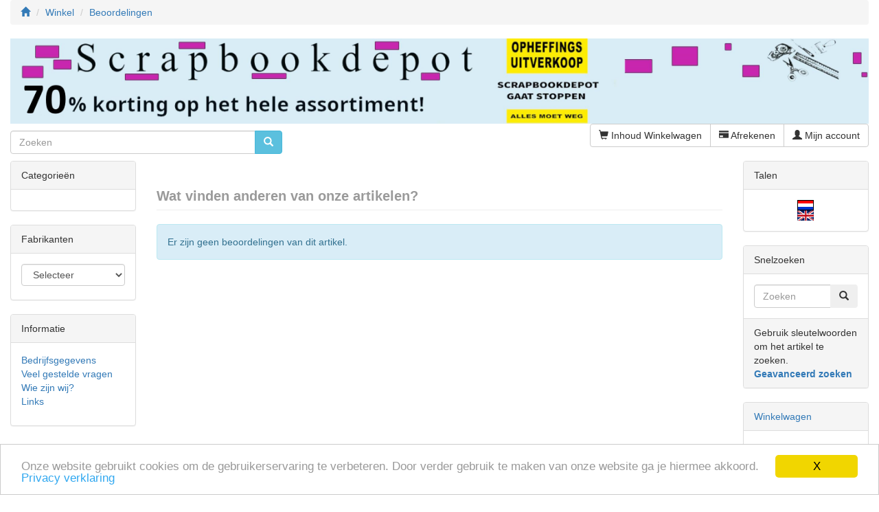

--- FILE ---
content_type: text/html; charset=UTF-8
request_url: https://www.scrapbookdepot.nl/catalog/reviews.php/osCsid/9grjhen7dfk9567jpesgl8to55
body_size: 10650
content:
<!DOCTYPE html>
<html dir="LTR" lang="nl">
<head>
<meta charset="utf-8">
<meta name="viewport" content="width=device-width, initial-scale=1">
 <meta http-equiv="X-UA-Compatible" content="IE=edge">
 <title>Reviews - Scrapbookdepot De grootste winkel voor Scrapbooking, Mixed Media</title>
 <meta name="Description" content="" />
 <meta name="Keywords" content="Reviews , scrapbook, Scrapbookdepot, scrapdepot, scrapboek, scrapbook winkel, kopen, scrapbook papier, scrapbook maken, scrapping, scrappen, scrapbook, Faber Castell, scrapbooking, Graphic 45, Tim Holtz, Tombow" />
 <meta name="robots" content="noodp" />
 <meta name="slurp" content="noydir" />
 <link rel="canonical" href="https://www.scrapbookdepot.nl/catalog/reviews.php"  >
 <!-- EOF: Header Tags SEO Generated Meta Tags by oscommerce-solution.com -->

<base href="https://www.scrapbookdepot.nl/catalog/">

<link href="ext/bootstrap/css/bootstrap.min.css" rel="stylesheet">
<link href="custom.css" rel="stylesheet">
<link href="user.css" rel="stylesheet">

<!--[if lt IE 9]>
   <script src="ext/js/html5shiv.js"></script>
   <script src="ext/js/respond.min.js"></script>
   <script src="ext/js/excanvas.min.js"></script>
<![endif]-->
 

<script src="ext/jquery/jquery-2.2.4.min.js"></script>

<link rel="stylesheet" href="ext/jquery/ui/redmond/jquery-ui.min.css"/>
<script src="ext/jquery/ui/jquery-ui.min.js"></script>




<!-- font awesome -->
<link rel="stylesheet" href="//maxcdn.bootstrapcdn.com/font-awesome/4.3.0/css/font-awesome.min.css">

<script>window.cookieconsent_options = {"message":"Onze website gebruikt cookies om de gebruikerservaring te verbeteren. Door verder gebruik te maken van onze website ga je hiermee akkoord.", "dismiss":"X", "learnMore":"Privacy verklaring", "link":"https://www.scrapbookdepot.nl/catalog/privacy.php", "theme":"https://www.scrapbookdepot.nl/catalog/ext/cookieconsent2/light-bottom.css"};</script>
<script src="https://www.scrapbookdepot.nl/catalog/ext/cookieconsent2/cookieconsent.min.js"></script>

<script>
  var _gaq = _gaq || [];
  _gaq.push(['_setAccount', 'UA-26451181-1']);
  _gaq.push(['_trackPageview']);
  (function() {
    var ga = document.createElement('script'); ga.type = 'text/javascript'; ga.async = true;
    ga.src = ('https:' == document.location.protocol ? 'https://ssl' : 'http://www') + '.google-analytics.com/ga.js';
    var s = document.getElementsByTagName('script')[0]; s.parentNode.insertBefore(ga, s);
  })();
</script>

<link rel="stylesheet" href="https://cdnjs.cloudflare.com/ajax/libs/OwlCarousel2/2.3.4/assets/owl.carousel.css">

<link rel="stylesheet" href="https://cdnjs.cloudflare.com/ajax/libs/OwlCarousel2/2.3.4/assets/owl.theme.default.css">

<link href="ext/typeahead/css/typehead.js-bootstrap3.less/0.2.3/twitter-typeahead.css" rel="stylesheet">

<link rel="stylesheet" href="ext/typeahead/css/ht-twitter-typeahead.css">


</head>
<body>

    
  <div id="bodyWrapper" class="container-fluid">
    <div class="row">

      
<div class="modular-header">
  <div class="col-sm-12">
  <ol class="breadcrumb"><li itemscope itemtype="http://data-vocabulary.org/Breadcrumb"><a href="http://www.scrapbookdepot.nl" itemprop="url"><span itemprop="title"><i class="glyphicon glyphicon-home"><span class="sr-only">Home</span></i></span></a></li>
<li itemscope itemtype="http://data-vocabulary.org/Breadcrumb"><a href="http://www.scrapbookdepot.nl/catalog/index.php/osCsid/9grjhen7dfk9567jpesgl8to55" itemprop="url"><span itemprop="title">Winkel</span></a></li>
<li itemscope itemtype="http://data-vocabulary.org/Breadcrumb"><a href="http://www.scrapbookdepot.nl/catalog/reviews.php/osCsid/9grjhen7dfk9567jpesgl8to55" itemprop="url"><span itemprop="title">Beoordelingen</span></a></li>
</ol></div>


<div id="storeLogo" class="col-sm-12">
  <a href="http://www.scrapbookdepot.nl/catalog/index.php/osCsid/9grjhen7dfk9567jpesgl8to55"><img src="images/LOGO70.jpg" alt="Scrapbookdepot" title="Scrapbookdepot" width="2844" height="282" class="img-responsive" /></a></div>


<div class="col-sm-4">
  <div class="searchbox-margin"><form name="quick_find" action="https://www.scrapbookdepot.nl/catalog/advanced_search_result.php" method="get" class="form-horizontal">  <div class="input-group"><input type="search" name="keywords" required placeholder="Zoeken" class="form-control" /><span class="input-group-btn"><button type="submit" class="btn btn-info"><i class="glyphicon glyphicon-search"></i></button></span>  </div><input type="hidden" name="osCsid" value="9grjhen7dfk9567jpesgl8to55" /></form></div></div>


<div id="headerShortcuts" class="col-sm-8 text-right">
  <div class="btn-group">
<a id="btn1" href="http://www.scrapbookdepot.nl/catalog/shopping_cart.php/osCsid/9grjhen7dfk9567jpesgl8to55" class="btn btn-default"> <span class="glyphicon glyphicon-shopping-cart"></span> Inhoud Winkelwagen</a><a id="btn2" href="https://www.scrapbookdepot.nl/catalog/checkout_shipping.php/osCsid/9grjhen7dfk9567jpesgl8to55" class="btn btn-default"> <span class="glyphicon glyphicon-credit-card"></span> Afrekenen</a><a id="btn3" href="https://www.scrapbookdepot.nl/catalog/account.php/osCsid/9grjhen7dfk9567jpesgl8to55" class="btn btn-default"> <span class="glyphicon glyphicon-user"></span> Mijn account</a>  </div>
</div>

</div>

<div class="clearfix"></div>

<div class="body-sans-header clearfix">


      <div id="bodyContent" class="col-md-8 col-md-push-2">

<div class="page-header">
  <h1>Wat vinden anderen van onze artikelen?</h1>
</div>

<div class="contentContainer">


  <div class="alert alert-info">
    Er zijn geen beoordelingen van dit artikel.  </div>


</div>


      </div> <!-- bodyContent //-->


      <div id="columnLeft" class="col-md-2  col-md-pull-8">
        <div class="panel panel-default">
<div class="panel-heading">Categorie&euml;n</div>
<div class="panel-body"><ul class="nav nav-pills nav-stacked"></ul></div>
</div>

<div class="panel panel-default">
  <div class="panel-heading">Fabrikanten</div>
  <div class="panel-body"><form name="manufacturers" action="https://www.scrapbookdepot.nl/catalog/index.php" method="get"><select name="manufacturers_id" onchange="this.form.submit();" size="1" style="width: 100%" class="form-control"><option value="" selected="selected">Selecteer</option><option value="314">49 and Market</option><option value="191">7Gypsies</option><option value="403">AALL & Create</option><option value="32">Adornit</option><option value="374">Alexandra Renke</option><option value="148">Alota Rubber St..</option><option value="12">American Crafts</option><option value="239">Amy Design</option><option value="224">Anne Griffin</option><option value="90">Around the Bloc..</option><option value="400">Art Gone Wild</option><option value="164">Art Impressions</option><option value="371">Art Institute G..</option><option value="279">ArtBin</option><option value="61">Artemio</option><option value="383">Asuka Studio</option><option value="24">Aurelie</option><option value="23">Authentique Pap..</option><option value="79">Autumn Leaves</option><option value="231">Avery Elle</option><option value="76">Basic Grey</option><option value="39">Bazzill</option><option value="174">Bella Blvd</option><option value="307">Blue Fern Studi..</option><option value="86">BoBunny</option><option value="324">Brutus Monroe</option><option value="375">Buttons Galore</option><option value="268">C.C. Designs</option><option value="31">Cactus Pink</option><option value="319">Carabelle Studi..</option><option value="365">Card Deco</option><option value="388">CarlijnDesign</option><option value="206">Cart-us</option><option value="22">Carta Bella</option><option value="96">Cheery Lynn Des..</option><option value="80">CherryArte</option><option value="59">Chocolate Baroq..</option><option value="421">Ciao Bella</option><option value="333">Clarity</option><option value="241">Class Act</option><option value="137">Clear Scraps</option><option value="29">Cloud9</option><option value="62">Collall</option><option value="395">Colorado Craft ..</option><option value="402">Concord & 9th</option><option value="341">Coosa Crafts</option><option value="82">Copic</option><option value="127">Cosmo Cricket</option><option value="180">Cottage Cutz</option><option value="250">Couture Creatio..</option><option value="320">Craft Consortiu..</option><option value="425">Craft O&#039;Clock</option><option value="363">Craft&You</option><option value="10">CraftEmotions</option><option value="159">Crafters Compan..</option><option value="19">Crafters Worksh..</option><option value="204">Craftwork Cards</option><option value="72">Crafty Individu..</option><option value="199">Crafty Secrets</option><option value="186">Crate Paper</option><option value="272">Crealies</option><option value="233">Creative Expres..</option><option value="40">Creative Imagin..</option><option value="49">Creative Impres..</option><option value="157">Cropper Hopper</option><option value="41">Cuttlebug</option><option value="98">Daisy Bucket</option><option value="134">Daisy Ds</option><option value="406">Daniel Smith</option><option value="16">Darice</option><option value="299">Darkroom Door</option><option value="47">DCWAV</option><option value="352">DCWV</option><option value="108">DecoArt</option><option value="21">DeepRedStamps</option><option value="110">Deluxe Design</option><option value="88">Derwent</option><option value="258">Design Original..</option><option value="2">DoCrafts</option><option value="15">Donna Downey</option><option value="75">DoodleBug</option><option value="372">DoveCraft</option><option value="56">Dream Street</option><option value="361">Dress My Craft</option><option value="3">Dutch Doobadoo</option><option value="85">Echo Park</option><option value="309">Edding</option><option value="4">Eigen Import</option><option value="38">Eigen Import N</option><option value="196">Eigen Import P</option><option value="146">Eigen Import T</option><option value="117">EK Success</option><option value="281">Elizabeth Craft..</option><option value="315">Ella And Viv Pa..</option><option value="405">Essdee</option><option value="265">Everything Mary</option><option value="106">Eyelet Outlet</option><option value="18">Faber Castell</option><option value="163">Fabscraps</option><option value="404">Fairy Hugs</option><option value="37">Fancy Pants</option><option value="213">Farm House</option><option value="411">Find It</option><option value="326">Fineline</option><option value="78">Fiskars</option><option value="100">Flourishes</option><option value="414">Folkart</option><option value="207">GCD Studios</option><option value="260">Gelli Arts</option><option value="322">GelPress</option><option value="57">Gin-X</option><option value="189">Girls Paperie</option><option value="111">Glitz Design</option><option value="138">Glue Arts</option><option value="46">Glue Dots</option><option value="210">Gourmet Rubber ..</option><option value="53">Graphic 45</option><option value="121">Hampton Art</option><option value="171">Hanna Stamps</option><option value="143">Heartfelt Creat..</option><option value="392">Heffy Doodle</option><option value="133">Heidi Grace</option><option value="188">Heidi Swapp</option><option value="66">Hero Arts</option><option value="329">Hobby Crafting ..</option><option value="422">HobbyGros</option><option value="52">Hot Off The Pre..</option><option value="391">i-crafter</option><option value="331">Imagine</option><option value="74">Imaginisce</option><option value="69">Import</option><option value="200">IndigoBlu</option><option value="107">Inkadinkado</option><option value="401">Inky Antics</option><option value="119">Inque Boutique</option><option value="323">Jane&#039;s Doodles</option><option value="270">JEJE</option><option value="172">Jillibean Soup</option><option value="266">Joggles</option><option value="93">Joycrafts</option><option value="223">Judikins</option><option value="77">Junkitz</option><option value="109">JustRite</option><option value="70">K&Company</option><option value="14">KaiserCraft</option><option value="36">Karen Foster</option><option value="153">Kars</option><option value="366">KB Riley</option><option value="301">Ken Oliver</option><option value="120">KI Memories</option><option value="247">KippersHobby</option><option value="198">LaBlanche</option><option value="147">Ladybug and Fri..</option><option value="282">Lawn Fawn</option><option value="7">Leane Creatief</option><option value="350">Lineco</option><option value="423">Lisa Horton Cra..</option><option value="408">Little Birdie</option><option value="124">Little Yellow B..</option><option value="409">Made by Me</option><option value="51">Magenta</option><option value="64">Magnolia</option><option value="197">Maja Design</option><option value="390">Maker Forte</option><option value="63">Making Memories</option><option value="5">Marianne Design</option><option value="410">Masterpiece Des..</option><option value="25">May Arts</option><option value="73">Maya Road</option><option value="377">MBI</option><option value="225">Me&My Big Ideas</option><option value="132">Melissa Frances</option><option value="192">Memory Box</option><option value="389">Memory Place</option><option value="412">Mintay Papers</option><option value="378">Mitform</option><option value="262">Molotow</option><option value="244">Momenta</option><option value="289">Moxxie</option><option value="271">My Besties</option><option value="209">My Favorite Thi..</option><option value="168">My Little Shoeb..</option><option value="131">My Minds Eye</option><option value="94">My Sentiments E..</option><option value="303">Neat&Tangled</option><option value="396">Neenah</option><option value="8">Nellie Snellen</option><option value="177">Nikki Sivils</option><option value="190">October Afterno..</option><option value="424">Olba</option><option value="313">One Canoe Two</option><option value="416">P13</option><option value="380">Paper Favourite..</option><option value="246">Paper House</option><option value="415">Paper Mate</option><option value="347">Paper Rose</option><option value="287">Paper Smooches</option><option value="123">PaperArtsy</option><option value="113">Papersalon</option><option value="418">PaperWrld</option><option value="208">Papicolor</option><option value="232">Pebbles</option><option value="334">Pebeo</option><option value="336">Penelope Dee</option><option value="169">Penny Black</option><option value="420">Penpaling Paula</option><option value="387">Pentart</option><option value="150">Petaloo</option><option value="291">Photo Play</option><option value="354">Piatek</option><option value="355">Picket Fence St..</option><option value="118">Piggy Tales</option><option value="318">Pilot Pen</option><option value="302">Pink & Main</option><option value="353">Pink Ink Design..</option><option value="142">Pink Paislee</option><option value="293">Pinkfresh Studi..</option><option value="379">Pioneer</option><option value="165">Plaid</option><option value="360">Polkadoodles</option><option value="351">Powertex</option><option value="237">Precious Mariek..</option><option value="300">Prickley Pear</option><option value="20">Prima Marketing</option><option value="255">Pronty</option><option value="167">Punch Bunch</option><option value="95">Queen & Co</option><option value="182">Quick Quotes</option><option value="84">Quickutz</option><option value="13">Ranger</option><option value="280">Rebecca Baer</option><option value="267">Reminisce</option><option value="367">Reprint Hobby</option><option value="277">Riley & Company</option><option value="385">Royal Longnicke..</option><option value="161">Ruby Rock-It</option><option value="203">Sakura</option><option value="211">Sanford</option><option value="398">Santoro</option><option value="413">SBR</option><option value="162">Scor-Pal</option><option value="136">Scotch</option><option value="362">Scrapaholic</option><option value="235">ScrapBerry&#039;s</option><option value="128">Scribble Scrabb..</option><option value="45">SEI</option><option value="139">Signo</option><option value="368">Simple and Basi..</option><option value="154">Simple Stories</option><option value="382">Simply Creative</option><option value="48">Sizzix</option><option value="11">Spellbinders</option><option value="357">Staedtler</option><option value="112">Stampavie</option><option value="103">Stampendous</option><option value="339">Stamperia</option><option value="166">Stampers Anonym..</option><option value="141">Stamping Bella</option><option value="252">Stick it</option><option value="261">Storage Studios</option><option value="257">Strathmore</option><option value="226">Studio 490</option><option value="216">Studio Calico</option><option value="97">StudioG</option><option value="92">StudioLight</option><option value="105">Sunday Internat..</option><option value="295">Sweet Dixie</option><option value="130">Sweetwater</option><option value="253">Talens</option><option value="229">Tando Creative</option><option value="144">Tattered Angels</option><option value="304">Taylored Expres..</option><option value="17">Technique Tuesd..</option><option value="122">Teresa Collins</option><option value="9">Terschelling</option><option value="397">That&#039;s Crafty</option><option value="149">The ScrapCake</option><option value="178">Thermoweb</option><option value="27">Three Bugs in a..</option><option value="158">Tim Holtz</option><option value="394">Time For Tea De..</option><option value="290">Tombow</option><option value="89">Tonic Studios</option><option value="419">Tool Tron</option><option value="381">Totally Tiffany</option><option value="115">TPC Studio</option><option value="399">Trimcraft</option><option value="35">Tsukineko</option><option value="305">Two Paper Divas</option><option value="87">Uchida</option><option value="337">Uni Posca</option><option value="135">Unity Stamp</option><option value="126">Upsy Daisy</option><option value="312">US Artquest</option><option value="349">Vaessen Creativ..</option><option value="33">Viva</option><option value="407">Vivant</option><option value="269">Waffle Flower C..</option><option value="42">We R Memory Kee..</option><option value="152">Websters Pages</option><option value="359">Westcott</option><option value="102">Whiff of Joy</option><option value="222">Whimsy Stamps</option><option value="183">Wild Rose Studi..</option><option value="393">Winsor & Newton</option><option value="288">Woodware Craft</option><option value="259">WOW!</option><option value="68">Xyron</option><option value="278">Your Next Stamp</option><option value="238">Yvonne Creation..</option><option value="417">Zebra</option><option value="28">ZIG</option></select><input type="hidden" name="osCsid" value="9grjhen7dfk9567jpesgl8to55" /></form></div>
</div>

<div class="panel panel-default">
  <div class="panel-heading">Informatie</div>
  <div class="panel-body">
    <ul class="list-unstyled">
<!--
      <li><a href="http://www.scrapbookdepot.nl/catalog/shipping.php/osCsid/9grjhen7dfk9567jpesgl8to55">Verzend- & betalingsinformatie</a></li>
      <li><a href="http://www.scrapbookdepot.nl/catalog/privacy.php/osCsid/9grjhen7dfk9567jpesgl8to55">Privacyverklaring</a></li>
      <li><a href="http://www.scrapbookdepot.nl/catalog/conditions.php/osCsid/9grjhen7dfk9567jpesgl8to55">Algemene voorwaarden</a></li>
      <li><a href="http://www.scrapbookdepot.nl/catalog/contact_us.php/osCsid/9grjhen7dfk9567jpesgl8to55">Contact</a></li>
-->
<li><a href="http://www.scrapbookdepot.nl/catalog/nieuws.php/osCsid/9grjhen7dfk9567jpesgl8to55">Bedrijfsgegevens</a></li>
<li><a href="http://www.scrapbookdepot.nl/catalog/vragen.php/osCsid/9grjhen7dfk9567jpesgl8to55">Veel gestelde vragen</a></li>
<li><a href="http://www.scrapbookdepot.nl/catalog/wie.php/osCsid/9grjhen7dfk9567jpesgl8to55">Wie zijn wij?</a></li>
<li><a href="http://www.scrapbookdepot.nl/catalog/links.php/osCsid/9grjhen7dfk9567jpesgl8to55">Links</a></li>
      </ul>
  </div>
</div>
      </div>


      <div id="columnRight" class="col-md-2">
        <div class="panel panel-default">
  <div class="panel-heading">Talen</div>
  <div class="panel-body text-center"> <a href="https://www.scrapbookdepot.nl/catalog/reviews.php/language/du/osCsid/9grjhen7dfk9567jpesgl8to55"><img src="includes/languages/dutch/images/icon.gif" alt="dutch" title="dutch" width="24" height="15" class="img-responsive" /></a>  <a href="https://www.scrapbookdepot.nl/catalog/reviews.php/language/en/osCsid/9grjhen7dfk9567jpesgl8to55"><img src="includes/languages/english/images/icon.gif" alt="English" title="English" width="24" height="15" class="img-responsive" /></a> </div>
</div>

<div class="panel panel-default">
  <div class="panel-heading">Snelzoeken</div>
  <div class="panel-body text-center">    <form name="quick_find" action="https://www.scrapbookdepot.nl/catalog/advanced_search_result.php" method="get">    <div class="input-group">    <input type="search" name="keywords" required placeholder="Zoeken" class="form-control" />      <span class="input-group-btn"><button type="submit" class="btn btn-search"><i class="glyphicon glyphicon-search"></i></button></span>    </div><input type="hidden" name="search_in_description" value="0" /><input type="hidden" name="osCsid" value="9grjhen7dfk9567jpesgl8to55" />    </form></div>
  <div class="panel-footer">Gebruik sleutelwoorden om het artikel te zoeken.<br /><a href="http://www.scrapbookdepot.nl/catalog/advanced_search.php/osCsid/9grjhen7dfk9567jpesgl8to55"><strong>Geavanceerd zoeken</strong></a></div>
</div>

<div class="panel panel-default">
  <div class="panel-heading"><a href="http://www.scrapbookdepot.nl/catalog/shopping_cart.php/osCsid/9grjhen7dfk9567jpesgl8to55">Winkelwagen</a></div>
  <div class="panel-body">
    <ul class="shoppingCartList">
      <p>0 items</p>    </ul>
  </div>
</div>

<div class="panel panel-default">
  <div class="panel-heading">Verlanglijst</div>
  <div class="panel-body">
    <ul class="shoppingCartList">
      <p>Je verlanglijst is leeg.</p>    </ul>
  </div>
</div>

<div class="panel panel-default">
  <div class="panel-heading"><a href="http://www.scrapbookdepot.nl/catalog/reviews.php/osCsid/9grjhen7dfk9567jpesgl8to55">Beoordelingen</a></div>
  <div class="panel-body"><p>Er zijn geen artikelbeoordelingen</p></div>
</div>

      </div>


    </div> <!-- row -->

  </div> <!-- bodyWrapper //-->

  
</div>

<footer>
  <div class="footer">
    <div class="container-fluid">
      <div class="row">
        <div class="col-sm-4">
  <div class="footerbox contact">
    <h2>Bedrijfsgegevens</h2>
    <address>
      <strong>Scrapbookdepot</strong><br>
      Scrapbookdepot <br />
De Herderin 14<br />
1911 JZ Uitgeest<br />
KvK 34239937<br />
BTW nr. NL8189.43.464.B01<br />
Bank reknr. NL91 INGB0004244945<br>
      <abbr title="Phone">P:</abbr> 0630691461<br>
      <abbr title="Email">E:</abbr> info@scrapbookdepot.nl    </address>
    <ul class="list-unstyled">
      <li><a class="btn btn-success btn-sm btn-block" role="button" href="http://www.scrapbookdepot.nl/catalog/contact_us.php/osCsid/9grjhen7dfk9567jpesgl8to55"><i class="glyphicon glyphicon-send"></i> Contact</a></li>
    </ul>
  </div>
</div>

<div class="col-sm-4">
  <div class="footerbox information">
    <h2>Informatie</h2>
    <ul class="list-unstyled">
      <li><a href="http://www.scrapbookdepot.nl/catalog/shipping.php/osCsid/9grjhen7dfk9567jpesgl8to55">Verzend- & betalingsinformatie</a></li>
      <li><a href="http://www.scrapbookdepot.nl/catalog/privacy.php/osCsid/9grjhen7dfk9567jpesgl8to55">Privacyverklaring</a></li>
      <li><a href="http://www.scrapbookdepot.nl/catalog/conditions.php/osCsid/9grjhen7dfk9567jpesgl8to55">Algemene voorwaarden</a></li>
      <li><a href="http://www.scrapbookdepot.nl/catalog/contact_us.php/osCsid/9grjhen7dfk9567jpesgl8to55">Contact</a></li>

<li><a href="http://scrapbookdepot.blogspot.nl" target="_new">Blog Scrapbookdepot</a></li>
<li><a href="https://www.facebook.com/scrapbookdepot" target="_new">Facebook</a></li>
<li><a href="https://www.instagram.com/scrapbookdepotnl/" target="_new">Instagram</a></li>
<li><a href="http://www.scrapbookdepot.nl/gastenboek/gbook.php" target="_new">Gastenboek</a></li>


    </ul>  
  </div>
</div>

<div class="col-sm-4">
  <div class="footerbox generic-text">
    <h2>Scrapbookdepot</h2>
    <p>Wij leveren alles uit voorraad met hoge kortingen voor de Scrapbook-, Mixed Media, Journaling en Stempel liefhebber. Al onze prijzen zijn incl. BTW.</p>  </div>

<div id="fb-root"></div>
<script>(function(d, s, id) {
  var js, fjs = d.getElementsByTagName(s)[0];
  if (d.getElementById(id)) return;
  js = d.createElement(s); js.id = id;
  js.src = "//connect.facebook.net/nl_NL/sdk.js#xfbml=1&version=v2.5";
  fjs.parentNode.insertBefore(js, fjs);
}(document, 'script', 'facebook-jssdk'));</script>
<div class="fb-page" data-href="https://www.facebook.com/scrapbookdepot" data-small-header="false" data-adapt-container-width="true" data-hide-cover="false" data-show-facepile="true"><div class="fb-xfbml-parse-ignore"><blockquote cite="https://www.facebook.com/scrapbookdepot"><a href="https://www.facebook.com/scrapbookdepot">Scrapbookdepot Uitgeest</a></blockquote></div></div>

</div>
      </div>
    </div>
  </div>
  <div class="footer-extra">
    <div class="container-fluid">
      <div class="row">
              </div>
    </div>
   
  </div>
</footer>


<script src="ext/bootstrap/js/bootstrap.min.js"></script>
<script src="https://code.jquery.com/jquery-3.3.1.min.js"  integrity="sha256-FgpCb/KJQlLNfOu91ta32o/NMZxltwRo8QtmkMRdAu8=" crossorigin="anonymous"></script>

<script src="https://cdnjs.cloudflare.com/ajax/libs/OwlCarousel2/2.3.4/owl.carousel.js"></script>

<script src="ext/typeahead/js/twitter-typeahead/0.11.1/typeahead.bundle.modified.js"></script>

<script src="ext/jquery/cookie.js"></script>


<script type="text/javascript"><!--
var search_input = $('form[name="quick_find"] input[name="keywords"]');

if (search_input.is(":visible")) {

  var limit_list = 20;
  var min_length = 2;
  var sort_list = true;
  var keyword_highlight = true;
  var keyword_hint = false;
  var focus_onKeyword = true;
  var product_preview = true;
  var product_preview_delay = 600;
  var rateLimit_Wait = 500;
  var rateLimit_By = 'debounce';
  var show_popover_info = false;
  var suggestion_menu_height = 292;
  var suggestion_menu_height_options_adj = 17; // adjustment for the suggestion header when "view all results" and/or "advanced search results" is shown - x 1 for one, x2 for two
  var cursorchange_suggestion = '';
  var suggestion_length = 0;

  var suggestion_header_options = 0;
  if ('1') {
    suggestion_header_options = 1;
  }

  var search_autocomplete_attr = search_input.attr('autocomplete');
  if (typeof search_autocomplete_attr === typeof undefined || search_autocomplete_attr === false || search_autocomplete_attr == 'on') {
    search_input.attr('autocomplete', 'off');
  }

  if (product_preview == true) {
    var bodyContent = $("#bodyContent");
    var bodyContent_class = bodyContent.attr('class');
    bodyContent.after('<div id="bodyContent_preview" class="'+bodyContent_class+'" style="display: none;"></div>');
    var bodyContent_preview = $("#bodyContent_preview");
    var current_preview = 0;
    var changetimer;
    var fadetimer;
  }

  $(function() {

    if (show_popover_info) {
      var popover_cookie = 'false';
      popover_cookie = $.cookie('popover') || 'true';
      do_typeahead(popover_cookie);
    } else {
      do_typeahead('false');
    }

  });

  function do_typeahead(popover_cookie) {

    if (show_popover_info) {
      if (popover_cookie == 'false') {
        show_popover_info = false;
//        show_popover_info = true; // for testing cookie
      } else {
        var popover_shown = false;
      }
    }

    if (show_popover_info) {
      search_input.popover({
        animation: true,
        trigger: 'manual',
        placement: 'auto',
        html: true,
        title: '<span style="font-size: 13px;">Resultaat</span><button id="popoverclose" type="button" class="close" aria-label="Close" title="permanently hide">&times;</button>',
        content: '<span style="font-size: 13px;">Use up/down arrows to show "Product Previews" and then you can tap/enter to select the product or just click/tap in the list to select a product.<br />(While the cursor is focused in the search box, but not having an item in the list highlighted from using up/down arrows, and you then hit enter or click/tap the search button (magnify glass) then the search will be performed on the words typed.)</span><br /><br /><span style="font-size: 12px; color: grey;">click/tap X top right to permanently hide this box</span>'
      });
    }

    var products = new Bloodhound({
      datumTokenizer: function(datum) {
        return Bloodhound.tokenizers.whitespace(datum.name);
      },
      queryTokenizer: Bloodhound.tokenizers.whitespace,
      remote: {
        url: "ext/modules/header_tags/twitter_typeahead/autocomplete.php?term=%query",
        wildcard : '%query',
        rateLimitBy : rateLimit_By,
        rateLimitWait : rateLimit_Wait,
        transform: function(data) {
          suggestion_length = data.length;

          if (sort_list) {
            var key = $.trim(search_input.val());
            key = key.replace(/["\\()]+/g,'');
            key = key.replace(/ +/g," ");
            var srchTerms = key.split(" ");
            var sort_key = "";

            $.each(srchTerms, function( index, value ){
              if (index > 0) {
                sort_key += " ";
              }
              sort_key += value;

              var startsWithMatcher = new RegExp("^" + sort_key, "i")
                , startsWith = $.grep(data, function(value) {
                    return startsWithMatcher.test(value.name);
                })
                , notStartsWith = $.grep(data, function(value) {
                    return 0 > $.inArray(value, startsWith);
                });
              data = startsWith.concat(notStartsWith);
            });
          }

          return $.map(data, function(product) {
              return {
                  name: product.name,
                  price: product.price,
                  model: product.model,
                  manufacturer: product.manufacturer,
                  image: product.img,
                  link: product.link,
                  pid: product.pid
              };
          });

        }
      }
    });

    products.initialize();

    search_input.addClass('twitter-typeahead');

    search_input.typeahead({
      minLength: min_length,
      hint: keyword_hint,
      highlight: false // not using built-in highlight as it does not match letters from mutiple keywords to multiple word suggestions, using function replacer(str) further below
    },
    {
      name: 'products',
      display: 'name',
      limit: limit_list,
      source: products.ttAdapter(),
      templates: {
         notFound: function() {
            if (show_popover_info && popover_shown) {
              search_input.popover('hide');
              popover_shown = false;
            }
            return '<div><div style="padding: 0 10px 0px 10px; color: red;">Niets gevonden, probeer een ander zoekwoord<button id="menuclose" type="button" class="close notfound" aria-label="Close" title="sluit">&times;</button></div><div style="padding: 0px 10px 5px 20px; font-size: 12px;"><span class="fa fa-angle-right" style="color: #747EBB;"></span> <a href="http://www.scrapbookdepot.nl/catalog/advanced_search.php?keywords='+encodeURIComponent(search_input.val())+'&amp;osCsid=9grjhen7dfk9567jpesgl8to55">ga naar geavanceerd zoeken</a></div></div>';
         },
         pending: '<img src="images/ui-anim_basic_16x16.gif" style="padding-left: 10px;" />',
         header: function() {

            var header_options = suggestion_header_options;
            var menu_height = suggestion_menu_height;

            if (suggestion_length > limit_list) {
              header_options++;
            }
            if (header_options == 1) {
              menu_height = menu_height+suggestion_menu_height_options_adj;
            } else if (header_options == 2) {
              menu_height = menu_height+suggestion_menu_height_options_adj*2;
            }
            $('form[name="quick_find"] .tt-menu').css({"max-height" : menu_height+"px"});

            return '<div style="border-bottom: 1px solid #E9E7E7;"><div style="padding: 0 10px 0px 10px;"><span style="font-size: 14px; font-weight: bold;">Gevonden produkten:</span><span style="font-size: 12px; color: #5D5F61;"> ('+(suggestion_length > limit_list ? 'aantal '+limit_list+' van '+suggestion_length : 'laat aantal zien van '+suggestion_length)+')</span><button id="menuclose" type="button" class="close found" aria-label="Close" title="sluit">&times;</button></div>'+
                   '<div style="padding: 0px 10px 5px 20px; font-size: 12px;">'+(suggestion_length > limit_list ? '<span class="fa fa-angle-right" style="color: #747EBB;"></span> <a href="https://www.scrapbookdepot.nl/catalog/advanced_search_result.php/keywords/'+encodeURIComponent(search_input.val())+'">laat alles zien</a><br />' : '')+'<span class="fa fa-angle-right" style="color: #747EBB;"></span> <a href="http://www.scrapbookdepot.nl/catalog/advanced_search.php?keywords='+encodeURIComponent(search_input.val())+'&amp;osCsid=9grjhen7dfk9567jpesgl8to55">ga naar geavanceerd zoeken</a></div></div>';
         },
         suggestion: function(data) {

            if (keyword_highlight) {
              var key = $.trim(search_input.val());
              key = key.replace(/["\\()]+/g,'');
              key = key.replace(/ +/g," ");
              var srchTerms = key.split(" ");
              var re = new RegExp(srchTerms.join("|"), "gi");
              var n = data.name.replace(re, replacer);
              var m = data.model != '' ? data.model.replace(re, replacer) : '';
              var mf = data.manufacturer != '' ? data.manufacturer.replace(re, replacer) : '';
            } else {
              var n = data.name;
              var m = data.model;
              var mf = data.manufacturer;
            }

            return "<div style='padding: 0px 10px 0px 5px;'><table border='0' width='100%' cellspacing='0' cellpadding='0'><tr><td valign='center' align='center' width='10%' style='padding-right: 6px;'>"+data.image+"</td>"+
                   "<td valign='center' align='left' width='90%' style='padding: 5px 0px 5px 0px;'><span style='font-size: 14px; line-height: 1.0;'>"+n+"<br />"+(mf == '' ? "" : "<span style='color: #6C6B6B; font-size: 12px;'>"+mf+"</span>&nbsp;&#32;")+(m == '' ? "" : "<span style='color: #6C6B6B; font-size: 12px;'>&#91;"+m+"&#93;</span>&nbsp;&#32;")+data.price+"</span></td></tr></table><style>img[src='']{display: none;}</style></div>";
         }
      }
    }).on('typeahead:render', function(ev, selections, async, ds) {
      $(".tt-menu").css({"opacity": 1.0});
      suggestion_length = selections.length;
      if (show_popover_info && !popover_shown && suggestion_length > 0) {
        $(this).popover('show');
        popover_shown = true;
      }
    }).on('typeahead:close', function() {
      if (show_popover_info && popover_shown) {
        $(this).popover('hide');
        popover_shown = false;
      }
    }).on('typeahead:select', function(ev, selection, ds) {
        location.href = selection.link;
    }).on('typeahead:cursorchange', function(ev, suggestion, ds) {
      if (focus_onKeyword == false && suggestion) {
        cursorchange_suggestion = suggestion.name;
      } else {
        cursorchange_suggestion = $(this).typeahead('val');
      }
      if (product_preview == true) {
        $(".tt-menu").css({"opacity": 1.0});
        if (changetimer) {
          clearTimeout(changetimer);
        }
        changetimer = setTimeout(function(){
          if (suggestion && current_preview != suggestion.pid) {
            if (bodyContent.is(":visible")) {
              bodyContent.fadeTo("fast", 0.5).hide();
              bodyContent_preview.html('').show();
            } else {
              bodyContent_preview.html('').fadeTo("fast", 0.5);
            }
            bodyContent_preview.css({"min-height": "400px"});
            if (fadetimer) {
              clearTimeout(fadetimer);
            }
            fadetimer = setTimeout(function(){
              current_preview = suggestion.pid;
              $(".tt-menu").css({"opacity": 0.5});
              bodyContent_preview.html('<div class="text-center" style="padding: 150px 0 150px 0;"><img src="images/ajax-loader.gif" /></div>');
              bodyContent_preview.load("ext/modules/header_tags/twitter_typeahead/product_info_tt.php?products_id="+suggestion.pid, function(){ bodyContent_preview.css({"min-height": "auto"}); $(".tt-menu").css({"opacity": 0.95}); }).fadeTo("fast", 1);
            }, 100);
          } else {
            $(".tt-menu").css({"opacity": 0.95});
          }
        }, product_preview_delay);
      }
    }).keydown(function(event) {
      if (event.keyCode == 27) {
        event.preventDefault();
        close_menu($(this));
      }
      if (cursorchange_suggestion != '') {
        if (event.altKey == false && event.ctrlKey == false) {
          if ((event.keyCode >= 48 && event.keyCode <= 57 && event.shiftKey == false) ||
              (event.keyCode >= 65 && event.keyCode <= 90) ||
              (event.keyCode >= 96 && event.keyCode <= 111) || event.keyCode == 8  || event.keyCode == 46) {
            cursorchange_suggestion = '';
          }
        }
      }
    }).blur(function() {
      if (cursorchange_suggestion != '') {
        $(this).val(cursorchange_suggestion);
      }
    }).focus(function() {
      if (show_popover_info && !popover_shown && suggestion_length !== 0) {
        $(this).popover('show');
        popover_shown = true;
      }
    }).change(function() {
      if ($(this).val() == '' && cursorchange_suggestion != '') {
        cursorchange_suggestion = '';
      }
    });

    $(document).click(function(e) {
      if (show_popover_info) {
        if (e.target.id=="popoverclose") {
          search_input.popover('destroy');
          search_input.focus();
          show_popover_info = false;
          $.cookie('popover', 'false');
//          $.cookie('popover', 'true'); // for testing cookie
        }
      }

      if (e.target.id=="menuclose") {
        close_menu(search_input);
      }
    });

    $(document).keydown(function(e) {
      if (e.keyCode == 27 && $(".tt-menu").is(":visible")) {
        close_menu(search_input);
      }
    });

  } // end function do_typeahead

  function replacer(str) {
    return '<span style="font-weight: bold; color: #5543C6">' + str + '</span>';
  }

  function close_menu(el) {
    if (cursorchange_suggestion != '') {
      el.typeahead('val', cursorchange_suggestion);
    }
    el.typeahead('close');
    el.blur();
  }

  function fix_piGal() {
    var attr = $(".piGal img").attr('id');
    if (typeof attr === typeof undefined || attr === false) {
      $(".piGal img").attr('id', 'piGalImg_1');
    }
  }

  if ('reviews.php' == 'product_info.php') {
    fix_piGal();
  }

} // end if (search_input.is(":visible"))
//--></script>

</body>
</html>